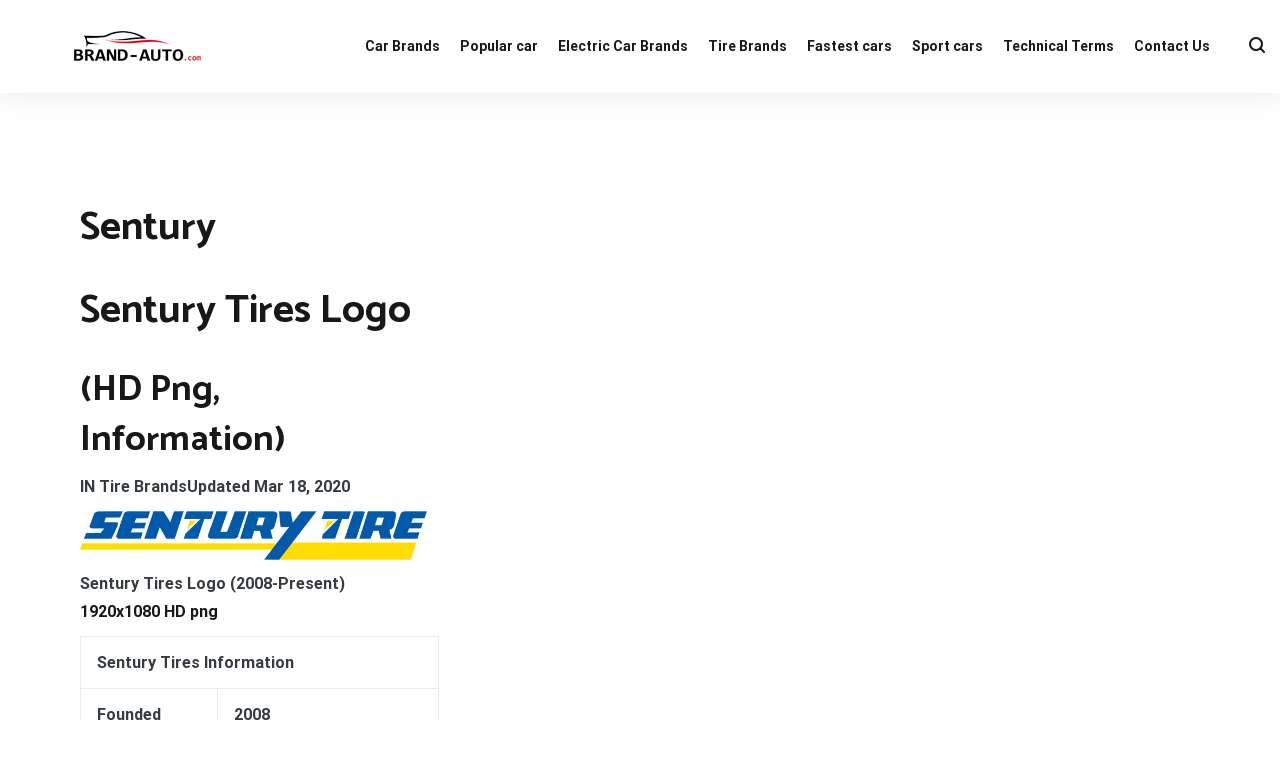

--- FILE ---
content_type: text/html; charset=utf-8
request_url: https://www.google.com/recaptcha/api2/aframe
body_size: 267
content:
<!DOCTYPE HTML><html><head><meta http-equiv="content-type" content="text/html; charset=UTF-8"></head><body><script nonce="dVOYHTIgDyKM89gc4wz00g">/** Anti-fraud and anti-abuse applications only. See google.com/recaptcha */ try{var clients={'sodar':'https://pagead2.googlesyndication.com/pagead/sodar?'};window.addEventListener("message",function(a){try{if(a.source===window.parent){var b=JSON.parse(a.data);var c=clients[b['id']];if(c){var d=document.createElement('img');d.src=c+b['params']+'&rc='+(localStorage.getItem("rc::a")?sessionStorage.getItem("rc::b"):"");window.document.body.appendChild(d);sessionStorage.setItem("rc::e",parseInt(sessionStorage.getItem("rc::e")||0)+1);localStorage.setItem("rc::h",'1769427438781');}}}catch(b){}});window.parent.postMessage("_grecaptcha_ready", "*");}catch(b){}</script></body></html>